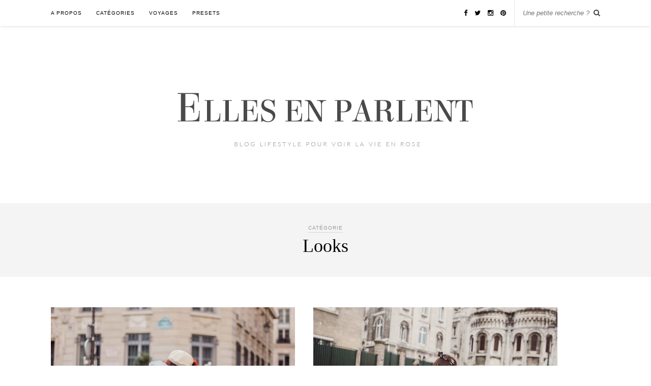

--- FILE ---
content_type: text/html; charset=UTF-8
request_url: https://ellesenparlent.com/cat/categories/looks/page/4/
body_size: 12486
content:
<!DOCTYPE html><html lang="fr-FR"><head><script data-no-optimize="1">var litespeed_docref=sessionStorage.getItem("litespeed_docref");litespeed_docref&&(Object.defineProperty(document,"referrer",{get:function(){return litespeed_docref}}),sessionStorage.removeItem("litespeed_docref"));</script> <meta charset="UTF-8"><meta http-equiv="X-UA-Compatible" content="IE=edge"><meta name="viewport" content="width=device-width, initial-scale=1"><title>- Elles en parlent</title><link rel="profile" href="https://gmpg.org/xfn/11" /><link rel="shortcut icon" href="https://ellesenparlent.com/wp-content/uploads/2025/05/coeurs.png" /><link rel="alternate" type="application/rss+xml" title="Elles en parlent RSS Feed" href="https://ellesenparlent.com/feed/" /><link rel="alternate" type="application/atom+xml" title="Elles en parlent Atom Feed" href="https://ellesenparlent.com/feed/atom/" /><link rel="pingback" href="https://ellesenparlent.com/xmlrpc.php" /><meta name='robots' content='index, follow, max-image-preview:large, max-snippet:-1, max-video-preview:-1' /><link rel="canonical" href="https://ellesenparlent.com/cat/categories/looks/page/4/" /><link rel="prev" href="https://ellesenparlent.com/cat/categories/looks/page/3/" /><link rel="next" href="https://ellesenparlent.com/cat/categories/looks/page/5/" /><meta property="og:locale" content="fr_FR" /><meta property="og:type" content="article" /><meta property="og:title" content="- Elles en parlent" /><meta property="og:url" content="https://ellesenparlent.com/cat/categories/looks/" /><meta property="og:site_name" content="Elles en parlent" /><meta property="og:image" content="https://ellesenparlent.com/wp-content/uploads/2015/01/IMG_9967.jpg" /><meta property="og:image:width" content="800" /><meta property="og:image:height" content="533" /><meta property="og:image:type" content="image/jpeg" /><meta name="twitter:card" content="summary_large_image" /><meta name="twitter:site" content="@ellesenparlent" /> <script type="application/ld+json" class="yoast-schema-graph">{"@context":"https://schema.org","@graph":[{"@type":"CollectionPage","@id":"https://ellesenparlent.com/cat/categories/looks/","url":"https://ellesenparlent.com/cat/categories/looks/page/4/","name":"- Elles en parlent","isPartOf":{"@id":"https://ellesenparlent.com/#website"},"primaryImageOfPage":{"@id":"https://ellesenparlent.com/cat/categories/looks/page/4/#primaryimage"},"image":{"@id":"https://ellesenparlent.com/cat/categories/looks/page/4/#primaryimage"},"thumbnailUrl":"https://ellesenparlent.com/wp-content/uploads/2018/03/IMG_7130-1.jpg","breadcrumb":{"@id":"https://ellesenparlent.com/cat/categories/looks/page/4/#breadcrumb"},"inLanguage":"fr-FR"},{"@type":"ImageObject","inLanguage":"fr-FR","@id":"https://ellesenparlent.com/cat/categories/looks/page/4/#primaryimage","url":"https://ellesenparlent.com/wp-content/uploads/2018/03/IMG_7130-1.jpg","contentUrl":"https://ellesenparlent.com/wp-content/uploads/2018/03/IMG_7130-1.jpg","width":"3648","height":"2805"},{"@type":"BreadcrumbList","@id":"https://ellesenparlent.com/cat/categories/looks/page/4/#breadcrumb","itemListElement":[{"@type":"ListItem","position":1,"name":"Accueil","item":"https://ellesenparlent.com/"},{"@type":"ListItem","position":2,"name":"Catégories","item":"https://ellesenparlent.com/cat/categories/"},{"@type":"ListItem","position":3,"name":"Looks"}]},{"@type":"WebSite","@id":"https://ellesenparlent.com/#website","url":"https://ellesenparlent.com/","name":"Elles en parlent","description":"Blog mode beauté et lifestyle","potentialAction":[{"@type":"SearchAction","target":{"@type":"EntryPoint","urlTemplate":"https://ellesenparlent.com/?s={search_term_string}"},"query-input":{"@type":"PropertyValueSpecification","valueRequired":true,"valueName":"search_term_string"}}],"inLanguage":"fr-FR"}]}</script> <link rel='dns-prefetch' href='//maxcdn.bootstrapcdn.com' /><link rel='dns-prefetch' href='//fonts.googleapis.com' /><link rel="alternate" type="application/rss+xml" title="Elles en parlent &raquo; Flux" href="https://ellesenparlent.com/feed/" /><link rel="alternate" type="application/rss+xml" title="Elles en parlent &raquo; Flux des commentaires" href="https://ellesenparlent.com/comments/feed/" /> <script type="text/javascript" id="wpp-js" src="https://ellesenparlent.com/wp-content/plugins/wordpress-popular-posts/assets/js/wpp.min.js?ver=7.3.6" data-sampling="0" data-sampling-rate="100" data-api-url="https://ellesenparlent.com/wp-json/wordpress-popular-posts" data-post-id="0" data-token="814e14c7be" data-lang="0" data-debug="0"></script> <link rel="alternate" type="application/rss+xml" title="Elles en parlent &raquo; Flux de la catégorie Looks" href="https://ellesenparlent.com/cat/categories/looks/feed/" /><link data-optimized="2" rel="stylesheet" href="https://ellesenparlent.com/wp-content/litespeed/css/584ecf11136c2f36cdf9efcdf7de22ca.css?ver=c4aa0" /> <script type="text/javascript" src="https://ellesenparlent.com/wp-includes/js/jquery/jquery.min.js?ver=3.7.1" id="jquery-core-js"></script> <link rel="https://api.w.org/" href="https://ellesenparlent.com/wp-json/" /><link rel="alternate" title="JSON" type="application/json" href="https://ellesenparlent.com/wp-json/wp/v2/categories/16" /><link rel="EditURI" type="application/rsd+xml" title="RSD" href="https://ellesenparlent.com/xmlrpc.php?rsd" /> <script>(function(i,s,o,g,r,a,m){i['GoogleAnalyticsObject']=r;i[r]=i[r]||function(){
			(i[r].q=i[r].q||[]).push(arguments)},i[r].l=1*new Date();a=s.createElement(o),
			m=s.getElementsByTagName(o)[0];a.async=1;a.src=g;m.parentNode.insertBefore(a,m)
			})(window,document,'script','https://www.google-analytics.com/analytics.js','ga');
			ga('create', 'UA-51467131-1', 'auto');
			ga('send', 'pageview');</script> <link rel="shortcut icon" href="https://ellesenparlent.com/wp-content/uploads/2014/01/3494911.ico" type="image/x-icon" /><meta name="generator" content="Easy Digital Downloads v3.6.4" /><link rel="icon" href="https://ellesenparlent.com/wp-content/uploads/2025/05/coeurs-290x290.png" sizes="32x32" /><link rel="icon" href="https://ellesenparlent.com/wp-content/uploads/2025/05/coeurs-290x290.png" sizes="192x192" /><link rel="apple-touch-icon" href="https://ellesenparlent.com/wp-content/uploads/2025/05/coeurs-290x290.png" /><meta name="msapplication-TileImage" content="https://ellesenparlent.com/wp-content/uploads/2025/05/coeurs-290x290.png" /></head><body data-rsssl=1 class="archive paged category category-looks category-16 paged-4 category-paged-4 wp-theme-rosemary edd-js-none"><div id="top-bar"><div class="container"><div id="nav-wrapper"><ul id="menu-top-menu" class="menu"><li id="menu-item-10071" class="menu-item menu-item-type-post_type menu-item-object-page menu-item-10071"><a href="https://ellesenparlent.com/apropos/">A propos</a></li><li id="menu-item-10072" class="menu-item menu-item-type-taxonomy menu-item-object-category current-category-ancestor current-menu-ancestor current-menu-parent current-category-parent menu-item-has-children menu-item-10072"><a href="https://ellesenparlent.com/cat/categories/">Catégories</a><ul class="sub-menu"><li id="menu-item-18709" class="menu-item menu-item-type-taxonomy menu-item-object-category menu-item-18709"><a href="https://ellesenparlent.com/cat/categories/backstages/">Backstages</a></li><li id="menu-item-10273" class="menu-item menu-item-type-taxonomy menu-item-object-category menu-item-10273"><a href="https://ellesenparlent.com/cat/categories/beaute/">Beauté</a></li><li id="menu-item-10073" class="menu-item menu-item-type-taxonomy menu-item-object-category menu-item-10073"><a href="https://ellesenparlent.com/cat/categories/decoration/">Décoration</a></li><li id="menu-item-13824" class="menu-item menu-item-type-taxonomy menu-item-object-category menu-item-13824"><a href="https://ellesenparlent.com/cat/categories/lifestyle/cuisine/">Food</a></li><li id="menu-item-10074" class="menu-item menu-item-type-taxonomy menu-item-object-category menu-item-10074"><a href="https://ellesenparlent.com/cat/categories/divers/">Humeurs</a></li><li id="menu-item-10075" class="menu-item menu-item-type-taxonomy menu-item-object-category current-menu-item menu-item-10075"><a href="https://ellesenparlent.com/cat/categories/looks/" aria-current="page">Looks</a></li><li id="menu-item-25676" class="menu-item menu-item-type-taxonomy menu-item-object-category menu-item-25676"><a href="https://ellesenparlent.com/cat/un-peu-de-magie/">Un peu de magie</a></li><li id="menu-item-25529" class="menu-item menu-item-type-taxonomy menu-item-object-category menu-item-25529"><a href="https://ellesenparlent.com/cat/categories/lifestyle/une-histoire-de-chiens-et-chats/">Une histoire de chiens et chats</a></li><li id="menu-item-45104" class="menu-item menu-item-type-taxonomy menu-item-object-category menu-item-45104"><a href="https://ellesenparlent.com/cat/categories/lifestyle/baby/">Baby</a></li></ul></li><li id="menu-item-10078" class="menu-item menu-item-type-taxonomy menu-item-object-category menu-item-has-children menu-item-10078"><a href="https://ellesenparlent.com/cat/categories/voyages/">Voyages</a><ul class="sub-menu"><li id="menu-item-25280" class="menu-item menu-item-type-taxonomy menu-item-object-category menu-item-has-children menu-item-25280"><a href="https://ellesenparlent.com/cat/categories/voyages/france/">France</a><ul class="sub-menu"><li id="menu-item-25281" class="menu-item menu-item-type-taxonomy menu-item-object-category menu-item-25281"><a href="https://ellesenparlent.com/cat/categories/voyages/france/alsace/">Alsace</a></li><li id="menu-item-36642" class="menu-item menu-item-type-taxonomy menu-item-object-category menu-item-36642"><a href="https://ellesenparlent.com/cat/categories/voyages/france/rhone/">Auvergne Rhône-Alpes</a></li><li id="menu-item-25453" class="menu-item menu-item-type-taxonomy menu-item-object-category menu-item-25453"><a href="https://ellesenparlent.com/cat/categories/voyages/france/bretagne/">Bretagne</a></li><li id="menu-item-25442" class="menu-item menu-item-type-taxonomy menu-item-object-category menu-item-25442"><a href="https://ellesenparlent.com/cat/categories/voyages/france/corse/">Corse</a></li><li id="menu-item-25290" class="menu-item menu-item-type-taxonomy menu-item-object-category menu-item-25290"><a href="https://ellesenparlent.com/cat/categories/voyages/france/charentes/">Charentes</a></li><li id="menu-item-25283" class="menu-item menu-item-type-taxonomy menu-item-object-category menu-item-25283"><a href="https://ellesenparlent.com/cat/categories/voyages/france/les-landes/">Les Landes</a></li><li id="menu-item-25284" class="menu-item menu-item-type-taxonomy menu-item-object-category menu-item-25284"><a href="https://ellesenparlent.com/cat/categories/voyages/france/normandie/">Normandie</a></li><li id="menu-item-25359" class="menu-item menu-item-type-taxonomy menu-item-object-category menu-item-25359"><a href="https://ellesenparlent.com/cat/categories/voyages/france/paris-alentours/">Paris &#038; alentours</a></li><li id="menu-item-25456" class="menu-item menu-item-type-taxonomy menu-item-object-category menu-item-25456"><a href="https://ellesenparlent.com/cat/categories/voyages/france/pays-de-la-loire/">Pays de la Loire</a></li><li id="menu-item-25292" class="menu-item menu-item-type-taxonomy menu-item-object-category menu-item-25292"><a href="https://ellesenparlent.com/cat/categories/voyages/france/paca/">Provence &#038; Côte d&rsquo;Azur</a></li></ul></li><li id="menu-item-37164" class="menu-item menu-item-type-taxonomy menu-item-object-category menu-item-37164"><a href="https://ellesenparlent.com/cat/categories/voyages/allemagne/">Allemagne</a></li><li id="menu-item-27050" class="menu-item menu-item-type-taxonomy menu-item-object-category menu-item-27050"><a href="https://ellesenparlent.com/cat/categories/voyages/afrique/">Afrique</a></li><li id="menu-item-25295" class="menu-item menu-item-type-taxonomy menu-item-object-category menu-item-has-children menu-item-25295"><a href="https://ellesenparlent.com/cat/categories/voyages/etats-unis/">Etats-Unis</a><ul class="sub-menu"><li id="menu-item-25296" class="menu-item menu-item-type-taxonomy menu-item-object-category menu-item-25296"><a href="https://ellesenparlent.com/cat/categories/voyages/etats-unis/new-york/">New-York</a></li><li id="menu-item-25439" class="menu-item menu-item-type-taxonomy menu-item-object-category menu-item-25439"><a href="https://ellesenparlent.com/cat/categories/voyages/etats-unis/cote-ouest/">Côte ouest</a></li></ul></li><li id="menu-item-25278" class="menu-item menu-item-type-taxonomy menu-item-object-category menu-item-has-children menu-item-25278"><a href="https://ellesenparlent.com/cat/categories/voyages/angleterre/">Royaume-Uni</a><ul class="sub-menu"><li id="menu-item-25279" class="menu-item menu-item-type-taxonomy menu-item-object-category menu-item-25279"><a href="https://ellesenparlent.com/cat/categories/voyages/angleterre/londres/">Londres</a></li></ul></li><li id="menu-item-25455" class="menu-item menu-item-type-taxonomy menu-item-object-category menu-item-25455"><a href="https://ellesenparlent.com/cat/categories/voyages/grece/">Grèce</a></li><li id="menu-item-25285" class="menu-item menu-item-type-taxonomy menu-item-object-category menu-item-25285"><a href="https://ellesenparlent.com/cat/categories/voyages/italie/">Italie</a></li><li id="menu-item-25287" class="menu-item menu-item-type-taxonomy menu-item-object-category menu-item-25287"><a href="https://ellesenparlent.com/cat/categories/voyages/pays-bas/">Pays-Bas</a></li><li id="menu-item-36614" class="menu-item menu-item-type-taxonomy menu-item-object-category menu-item-36614"><a href="https://ellesenparlent.com/cat/categories/voyages/portugal/">Portugal</a></li></ul></li><li id="menu-item-33960" class="menu-item menu-item-type-taxonomy menu-item-object-download_category menu-item-33960"><a href="https://ellesenparlent.com/downloads/category/presets/">Presets</a></li></ul></div><div class="menu-mobile"></div><div id="top-search"><form role="search" method="get" id="searchform" action="https://ellesenparlent.com/">
<input type="text" placeholder="Une petite recherche ?" name="s" id="s" /></form>				<i class="fa fa-search search-desktop"></i>
<i class="fa fa-search search-toggle"></i></div><div class="show-search"><form role="search" method="get" id="searchform" action="https://ellesenparlent.com/">
<input type="text" placeholder="Une petite recherche ?" name="s" id="s" /></form></div><div id="top-social" >
<a href="http://facebook.com/EllesEnParlent" target="_blank"><i class="fa fa-facebook"></i></a>				<a href="http://twitter.com/ellesenparlent" target="_blank"><i class="fa fa-twitter"></i></a>				<a href="http://instagram.com/ellesenparlent" target="_blank"><i class="fa fa-instagram"></i></a>				<a href="http://pinterest.com/ellesenparlent" target="_blank"><i class="fa fa-pinterest"></i></a></div></div></div><header id="header"><div class="container"><div id="logo"><h2><a href="https://ellesenparlent.com"><img data-lazyloaded="1" src="[data-uri]" width="749" height="236" data-src="https://ellesenparlent.com/wp-content/uploads/2017/02/logo-blog.png" alt="Elles en parlent" /></a></h2></div></div></header><div class="archive-box">
<span>Catégorie</span><h1>Looks</h1></div><div class="container"><div id="content"><div id="main" class="fullwidth"><ul class="sp-grid"><li><article id="post-31524" class="grid-item post-31524 post type-post status-publish format-standard has-post-thumbnail hentry category-looks"><div class="post-img">
<a href="https://ellesenparlent.com/2018/04/dernier-billet-parisien/"><img data-lazyloaded="1" src="[data-uri]" width="520" height="400" data-src="https://ellesenparlent.com/wp-content/uploads/2018/03/IMG_7130-1-520x400.jpg" class="attachment-misc-thumb size-misc-thumb wp-post-image" alt="" decoding="async" fetchpriority="high" data-srcset="https://ellesenparlent.com/wp-content/uploads/2018/03/IMG_7130-1-520x400.jpg 520w, https://ellesenparlent.com/wp-content/uploads/2018/03/IMG_7130-1-300x231.jpg 300w, https://ellesenparlent.com/wp-content/uploads/2018/03/IMG_7130-1-768x591.jpg 768w, https://ellesenparlent.com/wp-content/uploads/2018/03/IMG_7130-1-1024x787.jpg 1024w, https://ellesenparlent.com/wp-content/uploads/2018/03/IMG_7130-1-1080x830.jpg 1080w" data-sizes="(max-width: 520px) 100vw, 520px" /></a></div><div class="post-header">
<span class="cat"><a href="https://ellesenparlent.com/cat/categories/looks/" title="View all posts in Looks" >Looks</a></span><h2><a href="https://ellesenparlent.com/2018/04/dernier-billet-parisien/">Dernier billet parisien</a></h2></div><div class="post-entry"><p>En vrai, ce titre est un mensonge car Paris reste et restera notre deuxième maison et il y en aura plein d&rsquo;autres des billets parisiens mais ce sont les dernières photos de nous « parisiens »&hellip;</p></div><div class="list-meta">
<span class="date">11 avril 2018</span></div></article></li><li><article id="post-31467" class="grid-item post-31467 post type-post status-publish format-standard has-post-thumbnail hentry category-looks"><div class="post-img">
<a href="https://ellesenparlent.com/2018/03/debut-nostalgie/"><img data-lazyloaded="1" src="[data-uri]" width="520" height="400" data-src="https://ellesenparlent.com/wp-content/uploads/2018/03/XL4A4954-520x400.jpg" class="attachment-misc-thumb size-misc-thumb wp-post-image" alt="" decoding="async" /></a></div><div class="post-header">
<span class="cat"><a href="https://ellesenparlent.com/cat/categories/looks/" title="View all posts in Looks" >Looks</a></span><h2><a href="https://ellesenparlent.com/2018/03/debut-nostalgie/">Un début de nostalgie&#8230;</a></h2></div><div class="post-entry"><p>Et voilà, c&rsquo;est acté, le départ pour Lyon n&rsquo;est plus « un projet » mais bien « une réalité ». Un départ qui va très vite arriver puisque le 28 mars prochain, nous rendons les clés de notre&hellip;</p></div><div class="list-meta">
<span class="date">7 mars 2018</span></div></article></li><li><article id="post-31194" class="grid-item post-31194 post type-post status-publish format-standard has-post-thumbnail hentry category-looks"><div class="post-img">
<a href="https://ellesenparlent.com/2018/02/grandir-nest-pas-un-piege/"><img data-lazyloaded="1" src="[data-uri]" width="520" height="400" data-src="https://ellesenparlent.com/wp-content/uploads/2018/01/manege-11-sur-13-520x400.jpg" class="attachment-misc-thumb size-misc-thumb wp-post-image" alt="" decoding="async" /></a></div><div class="post-header">
<span class="cat"><a href="https://ellesenparlent.com/cat/categories/looks/" title="View all posts in Looks" >Looks</a></span><h2><a href="https://ellesenparlent.com/2018/02/grandir-nest-pas-un-piege/">Grandir n&rsquo;est pas un piège</a></h2></div><div class="post-entry"><p>Quand j&rsquo;étais petite, je ne voulais qu&rsquo;une chose : grandir. Je m&rsquo;incrustais sans cesse dans les discussions d&rsquo;adulte. J&rsquo;étais fière d&rsquo;être avec des filles plus vieilles que moi en gymnastique. Je ne me sentais pas&hellip;</p></div><div class="list-meta">
<span class="date">9 février 2018</span></div></article></li><li><article id="post-31179" class="grid-item post-31179 post type-post status-publish format-standard has-post-thumbnail hentry category-looks"><div class="post-img">
<a href="https://ellesenparlent.com/2018/01/la-parisienne-2/"><img data-lazyloaded="1" src="[data-uri]" width="520" height="400" data-src="https://ellesenparlent.com/wp-content/uploads/2018/01/rouge-hamptons-17-520x400.jpg" class="attachment-misc-thumb size-misc-thumb wp-post-image" alt="" decoding="async" /></a></div><div class="post-header">
<span class="cat"><a href="https://ellesenparlent.com/cat/categories/looks/" title="View all posts in Looks" >Looks</a></span><h2><a href="https://ellesenparlent.com/2018/01/la-parisienne-2/">La parisienne</a></h2></div><div class="post-entry"><p>On se retrouve un peu tard pour le premier look de cette année 2018, 24 janvier, il était temps ! C&rsquo;est fou comme certaines collections peuvent nous inspirer&#8230; Quand je suis entrée chez Monoprix&hellip;</p></div><div class="list-meta">
<span class="date">24 janvier 2018</span></div></article></li><li><article id="post-31125" class="grid-item post-31125 post type-post status-publish format-standard has-post-thumbnail hentry category-looks"><div class="post-img">
<a href="https://ellesenparlent.com/2018/01/mon-premier-poncho/"><img data-lazyloaded="1" src="[data-uri]" width="520" height="400" data-src="https://ellesenparlent.com/wp-content/uploads/2018/01/monop-janvier-1-sur-10-520x400.jpg" class="attachment-misc-thumb size-misc-thumb wp-post-image" alt="" decoding="async" /></a></div><div class="post-header">
<span class="cat"><a href="https://ellesenparlent.com/cat/categories/looks/" title="View all posts in Looks" >Looks</a></span><h2><a href="https://ellesenparlent.com/2018/01/mon-premier-poncho/">Mon premier poncho</a></h2></div><div class="post-entry"><p>Oups, il est vrai que je triche un peu car ce look date de quelques semaines donc comme premier look de 2018, on a vu mieux je vous l&rsquo;accorde. Mais les semaines de décembre&hellip;</p></div><div class="list-meta">
<span class="date">16 janvier 2018</span></div></article></li><li><article id="post-30885" class="grid-item post-30885 post type-post status-publish format-standard has-post-thumbnail hentry category-looks"><div class="post-img">
<a href="https://ellesenparlent.com/2017/12/4-looks-de-fetes/"><img data-lazyloaded="1" src="[data-uri]" width="520" height="400" data-src="https://ellesenparlent.com/wp-content/uploads/2017/12/look-camaieu-4-sur-9-520x400.jpg" class="attachment-misc-thumb size-misc-thumb wp-post-image" alt="" decoding="async" /></a></div><div class="post-header">
<span class="cat"><a href="https://ellesenparlent.com/cat/categories/looks/" title="View all posts in Looks" >Looks</a></span><h2><a href="https://ellesenparlent.com/2017/12/4-looks-de-fetes/">4 looks de fête</a></h2></div><div class="post-entry"><p>Moins de 10 jours avant le réveillon et vous n&rsquo;avez toujours pas votre robe du soir ? Pas de panique, je suis là pour vous aider à trouver une idée de dernière minute, enfin&hellip;</p></div><div class="list-meta">
<span class="date">16 décembre 2017</span></div></article></li><li><article id="post-30841" class="grid-item post-30841 post type-post status-publish format-standard has-post-thumbnail hentry category-looks"><div class="post-img">
<a href="https://ellesenparlent.com/2017/12/un-noel-en-rouge/"><img data-lazyloaded="1" src="[data-uri]" width="520" height="400" data-src="https://ellesenparlent.com/wp-content/uploads/2017/12/retouchées-7-520x400.jpg" class="attachment-misc-thumb size-misc-thumb wp-post-image" alt="" decoding="async" /></a></div><div class="post-header">
<span class="cat"><a href="https://ellesenparlent.com/cat/categories/looks/" title="View all posts in Looks" >Looks</a></span><h2><a href="https://ellesenparlent.com/2017/12/un-noel-en-rouge/">Un Noël en rouge</a></h2></div><div class="post-entry"><p>Il n&rsquo;y a décidément pas de plus bel endroit pour immortaliser une tenue que la place Vendôme en ce moment&#8230; Et c&rsquo;est aux couleurs de Noël que je me suis mise ce jour-là avec&hellip;</p></div><div class="list-meta">
<span class="date">13 décembre 2017</span></div></article></li></ul><ul id="pagination"><li><a href='https://ellesenparlent.com/cat/categories/looks/page/3'>&laquo;</a></li><li><a href="https://ellesenparlent.com/cat/categories/looks/">1</a></li><li><a href="https://ellesenparlent.com/cat/categories/looks/page/2">2</a></li><li><a href="https://ellesenparlent.com/cat/categories/looks/page/3">3</a></li><li class="activePage">4</li><li><a href="https://ellesenparlent.com/cat/categories/looks/page/5">5</a></li><li><a href="https://ellesenparlent.com/cat/categories/looks/page/6">6</a></li><li><a href="https://ellesenparlent.com/cat/categories/looks/page/7">7</a></li><li><a href="https://ellesenparlent.com/cat/categories/looks/page/8">8</a></li><li><a href="https://ellesenparlent.com/cat/categories/looks/page/9">9</a></li><li class="troispoints">...</li><li><a href="https://ellesenparlent.com/cat/categories/looks/page/5">&raquo;</a></li></ul></div></div></div><div id="instagram-footer"><div id="text-14" class="instagram-widget widget_text"><div class="textwidget"><div id="sbi_mod_error" >
<span>Ce message d’erreur n’est visible que pour les administrateurs de WordPress</span><br/><p><strong>Erreur. Aucun flux trouvé.</strong><p>Veuillez aller sur la page de réglages d‘Instagram Feed pour connecter votre compte.</p></div></div></div></div><div id="footer"><div class="container"><p class="copyright left">© 2019 - Tous droits réservés Elles en parlent</p><p class="copyright right"></p></div></div> <script type="speculationrules">{"prefetch":[{"source":"document","where":{"and":[{"href_matches":"/*"},{"not":{"href_matches":["/wp-*.php","/wp-admin/*","/wp-content/uploads/*","/wp-content/*","/wp-content/plugins/*","/wp-content/themes/rosemary/*","/*\\?(.+)","/commande/*"]}},{"not":{"selector_matches":"a[rel~=\"nofollow\"]"}},{"not":{"selector_matches":".no-prefetch, .no-prefetch a"}}]},"eagerness":"conservative"}]}</script>  <script type="text/javascript" src="https://ellesenparlent.com/wp-content/plugins/litespeed-cache/assets/js/instant_click.min.js?ver=7.7" id="litespeed-cache-js" defer="defer" data-wp-strategy="defer"></script>  <script  id="c4wp-recaptcha-js" type="litespeed/javascript" data-src="https://www.google.com/recaptcha/api.js?render=6LfDrSgaAAAAAIRS6DKw04814U4L4VSId5bAb1Es&#038;hl=en"></script>  <script data-no-optimize="1">window.lazyLoadOptions=Object.assign({},{threshold:300},window.lazyLoadOptions||{});!function(t,e){"object"==typeof exports&&"undefined"!=typeof module?module.exports=e():"function"==typeof define&&define.amd?define(e):(t="undefined"!=typeof globalThis?globalThis:t||self).LazyLoad=e()}(this,function(){"use strict";function e(){return(e=Object.assign||function(t){for(var e=1;e<arguments.length;e++){var n,a=arguments[e];for(n in a)Object.prototype.hasOwnProperty.call(a,n)&&(t[n]=a[n])}return t}).apply(this,arguments)}function o(t){return e({},at,t)}function l(t,e){return t.getAttribute(gt+e)}function c(t){return l(t,vt)}function s(t,e){return function(t,e,n){e=gt+e;null!==n?t.setAttribute(e,n):t.removeAttribute(e)}(t,vt,e)}function i(t){return s(t,null),0}function r(t){return null===c(t)}function u(t){return c(t)===_t}function d(t,e,n,a){t&&(void 0===a?void 0===n?t(e):t(e,n):t(e,n,a))}function f(t,e){et?t.classList.add(e):t.className+=(t.className?" ":"")+e}function _(t,e){et?t.classList.remove(e):t.className=t.className.replace(new RegExp("(^|\\s+)"+e+"(\\s+|$)")," ").replace(/^\s+/,"").replace(/\s+$/,"")}function g(t){return t.llTempImage}function v(t,e){!e||(e=e._observer)&&e.unobserve(t)}function b(t,e){t&&(t.loadingCount+=e)}function p(t,e){t&&(t.toLoadCount=e)}function n(t){for(var e,n=[],a=0;e=t.children[a];a+=1)"SOURCE"===e.tagName&&n.push(e);return n}function h(t,e){(t=t.parentNode)&&"PICTURE"===t.tagName&&n(t).forEach(e)}function a(t,e){n(t).forEach(e)}function m(t){return!!t[lt]}function E(t){return t[lt]}function I(t){return delete t[lt]}function y(e,t){var n;m(e)||(n={},t.forEach(function(t){n[t]=e.getAttribute(t)}),e[lt]=n)}function L(a,t){var o;m(a)&&(o=E(a),t.forEach(function(t){var e,n;e=a,(t=o[n=t])?e.setAttribute(n,t):e.removeAttribute(n)}))}function k(t,e,n){f(t,e.class_loading),s(t,st),n&&(b(n,1),d(e.callback_loading,t,n))}function A(t,e,n){n&&t.setAttribute(e,n)}function O(t,e){A(t,rt,l(t,e.data_sizes)),A(t,it,l(t,e.data_srcset)),A(t,ot,l(t,e.data_src))}function w(t,e,n){var a=l(t,e.data_bg_multi),o=l(t,e.data_bg_multi_hidpi);(a=nt&&o?o:a)&&(t.style.backgroundImage=a,n=n,f(t=t,(e=e).class_applied),s(t,dt),n&&(e.unobserve_completed&&v(t,e),d(e.callback_applied,t,n)))}function x(t,e){!e||0<e.loadingCount||0<e.toLoadCount||d(t.callback_finish,e)}function M(t,e,n){t.addEventListener(e,n),t.llEvLisnrs[e]=n}function N(t){return!!t.llEvLisnrs}function z(t){if(N(t)){var e,n,a=t.llEvLisnrs;for(e in a){var o=a[e];n=e,o=o,t.removeEventListener(n,o)}delete t.llEvLisnrs}}function C(t,e,n){var a;delete t.llTempImage,b(n,-1),(a=n)&&--a.toLoadCount,_(t,e.class_loading),e.unobserve_completed&&v(t,n)}function R(i,r,c){var l=g(i)||i;N(l)||function(t,e,n){N(t)||(t.llEvLisnrs={});var a="VIDEO"===t.tagName?"loadeddata":"load";M(t,a,e),M(t,"error",n)}(l,function(t){var e,n,a,o;n=r,a=c,o=u(e=i),C(e,n,a),f(e,n.class_loaded),s(e,ut),d(n.callback_loaded,e,a),o||x(n,a),z(l)},function(t){var e,n,a,o;n=r,a=c,o=u(e=i),C(e,n,a),f(e,n.class_error),s(e,ft),d(n.callback_error,e,a),o||x(n,a),z(l)})}function T(t,e,n){var a,o,i,r,c;t.llTempImage=document.createElement("IMG"),R(t,e,n),m(c=t)||(c[lt]={backgroundImage:c.style.backgroundImage}),i=n,r=l(a=t,(o=e).data_bg),c=l(a,o.data_bg_hidpi),(r=nt&&c?c:r)&&(a.style.backgroundImage='url("'.concat(r,'")'),g(a).setAttribute(ot,r),k(a,o,i)),w(t,e,n)}function G(t,e,n){var a;R(t,e,n),a=e,e=n,(t=Et[(n=t).tagName])&&(t(n,a),k(n,a,e))}function D(t,e,n){var a;a=t,(-1<It.indexOf(a.tagName)?G:T)(t,e,n)}function S(t,e,n){var a;t.setAttribute("loading","lazy"),R(t,e,n),a=e,(e=Et[(n=t).tagName])&&e(n,a),s(t,_t)}function V(t){t.removeAttribute(ot),t.removeAttribute(it),t.removeAttribute(rt)}function j(t){h(t,function(t){L(t,mt)}),L(t,mt)}function F(t){var e;(e=yt[t.tagName])?e(t):m(e=t)&&(t=E(e),e.style.backgroundImage=t.backgroundImage)}function P(t,e){var n;F(t),n=e,r(e=t)||u(e)||(_(e,n.class_entered),_(e,n.class_exited),_(e,n.class_applied),_(e,n.class_loading),_(e,n.class_loaded),_(e,n.class_error)),i(t),I(t)}function U(t,e,n,a){var o;n.cancel_on_exit&&(c(t)!==st||"IMG"===t.tagName&&(z(t),h(o=t,function(t){V(t)}),V(o),j(t),_(t,n.class_loading),b(a,-1),i(t),d(n.callback_cancel,t,e,a)))}function $(t,e,n,a){var o,i,r=(i=t,0<=bt.indexOf(c(i)));s(t,"entered"),f(t,n.class_entered),_(t,n.class_exited),o=t,i=a,n.unobserve_entered&&v(o,i),d(n.callback_enter,t,e,a),r||D(t,n,a)}function q(t){return t.use_native&&"loading"in HTMLImageElement.prototype}function H(t,o,i){t.forEach(function(t){return(a=t).isIntersecting||0<a.intersectionRatio?$(t.target,t,o,i):(e=t.target,n=t,a=o,t=i,void(r(e)||(f(e,a.class_exited),U(e,n,a,t),d(a.callback_exit,e,n,t))));var e,n,a})}function B(e,n){var t;tt&&!q(e)&&(n._observer=new IntersectionObserver(function(t){H(t,e,n)},{root:(t=e).container===document?null:t.container,rootMargin:t.thresholds||t.threshold+"px"}))}function J(t){return Array.prototype.slice.call(t)}function K(t){return t.container.querySelectorAll(t.elements_selector)}function Q(t){return c(t)===ft}function W(t,e){return e=t||K(e),J(e).filter(r)}function X(e,t){var n;(n=K(e),J(n).filter(Q)).forEach(function(t){_(t,e.class_error),i(t)}),t.update()}function t(t,e){var n,a,t=o(t);this._settings=t,this.loadingCount=0,B(t,this),n=t,a=this,Y&&window.addEventListener("online",function(){X(n,a)}),this.update(e)}var Y="undefined"!=typeof window,Z=Y&&!("onscroll"in window)||"undefined"!=typeof navigator&&/(gle|ing|ro)bot|crawl|spider/i.test(navigator.userAgent),tt=Y&&"IntersectionObserver"in window,et=Y&&"classList"in document.createElement("p"),nt=Y&&1<window.devicePixelRatio,at={elements_selector:".lazy",container:Z||Y?document:null,threshold:300,thresholds:null,data_src:"src",data_srcset:"srcset",data_sizes:"sizes",data_bg:"bg",data_bg_hidpi:"bg-hidpi",data_bg_multi:"bg-multi",data_bg_multi_hidpi:"bg-multi-hidpi",data_poster:"poster",class_applied:"applied",class_loading:"litespeed-loading",class_loaded:"litespeed-loaded",class_error:"error",class_entered:"entered",class_exited:"exited",unobserve_completed:!0,unobserve_entered:!1,cancel_on_exit:!0,callback_enter:null,callback_exit:null,callback_applied:null,callback_loading:null,callback_loaded:null,callback_error:null,callback_finish:null,callback_cancel:null,use_native:!1},ot="src",it="srcset",rt="sizes",ct="poster",lt="llOriginalAttrs",st="loading",ut="loaded",dt="applied",ft="error",_t="native",gt="data-",vt="ll-status",bt=[st,ut,dt,ft],pt=[ot],ht=[ot,ct],mt=[ot,it,rt],Et={IMG:function(t,e){h(t,function(t){y(t,mt),O(t,e)}),y(t,mt),O(t,e)},IFRAME:function(t,e){y(t,pt),A(t,ot,l(t,e.data_src))},VIDEO:function(t,e){a(t,function(t){y(t,pt),A(t,ot,l(t,e.data_src))}),y(t,ht),A(t,ct,l(t,e.data_poster)),A(t,ot,l(t,e.data_src)),t.load()}},It=["IMG","IFRAME","VIDEO"],yt={IMG:j,IFRAME:function(t){L(t,pt)},VIDEO:function(t){a(t,function(t){L(t,pt)}),L(t,ht),t.load()}},Lt=["IMG","IFRAME","VIDEO"];return t.prototype={update:function(t){var e,n,a,o=this._settings,i=W(t,o);{if(p(this,i.length),!Z&&tt)return q(o)?(e=o,n=this,i.forEach(function(t){-1!==Lt.indexOf(t.tagName)&&S(t,e,n)}),void p(n,0)):(t=this._observer,o=i,t.disconnect(),a=t,void o.forEach(function(t){a.observe(t)}));this.loadAll(i)}},destroy:function(){this._observer&&this._observer.disconnect(),K(this._settings).forEach(function(t){I(t)}),delete this._observer,delete this._settings,delete this.loadingCount,delete this.toLoadCount},loadAll:function(t){var e=this,n=this._settings;W(t,n).forEach(function(t){v(t,e),D(t,n,e)})},restoreAll:function(){var e=this._settings;K(e).forEach(function(t){P(t,e)})}},t.load=function(t,e){e=o(e);D(t,e)},t.resetStatus=function(t){i(t)},t}),function(t,e){"use strict";function n(){e.body.classList.add("litespeed_lazyloaded")}function a(){console.log("[LiteSpeed] Start Lazy Load"),o=new LazyLoad(Object.assign({},t.lazyLoadOptions||{},{elements_selector:"[data-lazyloaded]",callback_finish:n})),i=function(){o.update()},t.MutationObserver&&new MutationObserver(i).observe(e.documentElement,{childList:!0,subtree:!0,attributes:!0})}var o,i;t.addEventListener?t.addEventListener("load",a,!1):t.attachEvent("onload",a)}(window,document);</script><script data-no-optimize="1">window.litespeed_ui_events=window.litespeed_ui_events||["mouseover","click","keydown","wheel","touchmove","touchstart"];var urlCreator=window.URL||window.webkitURL;function litespeed_load_delayed_js_force(){console.log("[LiteSpeed] Start Load JS Delayed"),litespeed_ui_events.forEach(e=>{window.removeEventListener(e,litespeed_load_delayed_js_force,{passive:!0})}),document.querySelectorAll("iframe[data-litespeed-src]").forEach(e=>{e.setAttribute("src",e.getAttribute("data-litespeed-src"))}),"loading"==document.readyState?window.addEventListener("DOMContentLoaded",litespeed_load_delayed_js):litespeed_load_delayed_js()}litespeed_ui_events.forEach(e=>{window.addEventListener(e,litespeed_load_delayed_js_force,{passive:!0})});async function litespeed_load_delayed_js(){let t=[];for(var d in document.querySelectorAll('script[type="litespeed/javascript"]').forEach(e=>{t.push(e)}),t)await new Promise(e=>litespeed_load_one(t[d],e));document.dispatchEvent(new Event("DOMContentLiteSpeedLoaded")),window.dispatchEvent(new Event("DOMContentLiteSpeedLoaded"))}function litespeed_load_one(t,e){console.log("[LiteSpeed] Load ",t);var d=document.createElement("script");d.addEventListener("load",e),d.addEventListener("error",e),t.getAttributeNames().forEach(e=>{"type"!=e&&d.setAttribute("data-src"==e?"src":e,t.getAttribute(e))});let a=!(d.type="text/javascript");!d.src&&t.textContent&&(d.src=litespeed_inline2src(t.textContent),a=!0),t.after(d),t.remove(),a&&e()}function litespeed_inline2src(t){try{var d=urlCreator.createObjectURL(new Blob([t.replace(/^(?:<!--)?(.*?)(?:-->)?$/gm,"$1")],{type:"text/javascript"}))}catch(e){d="data:text/javascript;base64,"+btoa(t.replace(/^(?:<!--)?(.*?)(?:-->)?$/gm,"$1"))}return d}</script><script data-no-optimize="1">var litespeed_vary=document.cookie.replace(/(?:(?:^|.*;\s*)_lscache_vary\s*\=\s*([^;]*).*$)|^.*$/,"");litespeed_vary||fetch("/wp-content/plugins/litespeed-cache/guest.vary.php",{method:"POST",cache:"no-cache",redirect:"follow"}).then(e=>e.json()).then(e=>{console.log(e),e.hasOwnProperty("reload")&&"yes"==e.reload&&(sessionStorage.setItem("litespeed_docref",document.referrer),window.location.reload(!0))});</script><script data-optimized="1" type="litespeed/javascript" data-src="https://ellesenparlent.com/wp-content/litespeed/js/ca5ae827866dbddcc3b38f2cb586b04c.js?ver=c4aa0"></script></body></html>
<!-- Page optimized by LiteSpeed Cache @2026-01-22 09:44:28 -->

<!-- Page cached by LiteSpeed Cache 7.7 on 2026-01-22 09:44:28 -->
<!-- Guest Mode -->
<!-- QUIC.cloud UCSS in queue -->

--- FILE ---
content_type: text/plain
request_url: https://www.google-analytics.com/j/collect?v=1&_v=j102&a=812156350&t=pageview&_s=1&dl=https%3A%2F%2Fellesenparlent.com%2Fcat%2Fcategories%2Flooks%2Fpage%2F4%2F&ul=en-us%40posix&dt=-%20Elles%20en%20parlent&sr=1280x720&vp=1280x720&_u=IEBAAEABAAAAACAAI~&jid=421790627&gjid=677370370&cid=535512337.1769188964&tid=UA-51467131-1&_gid=1892708793.1769188964&_r=1&_slc=1&z=646723621
body_size: -451
content:
2,cG-M94TCFMH0W